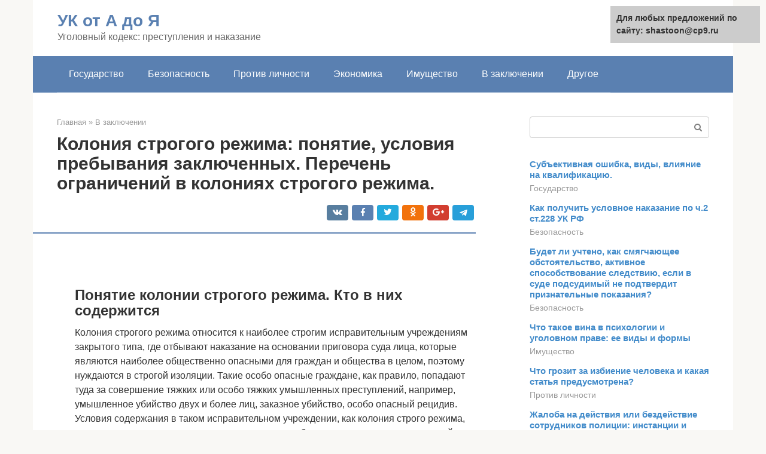

--- FILE ---
content_type: text/html;charset=UTF-8
request_url: https://shastoon.ru/v-zaklyuchenii/usloviya-soderzhaniya-v-tyurme-strogogo-rezhima.html
body_size: 29221
content:
<!DOCTYPE html><html lang="ru-RU"><head><meta http-equiv="Content-Type" content="text/html; charset=utf-8"><meta charset="UTF-8"><meta name="viewport" content="width=device-width, initial-scale=1"><title>Колония строгого режима: понятие, условия пребывания заключенных. Перечень ограничений в колониях строгого режима. :: BusinessMan.ru</title><link rel="stylesheet" href="https://shastoon.ru/wp-content/cache/min/1/f71492c141e808c752fdcf99d98e88ea.css" data-minify="1" /><meta name="description" content="В данной статье подробно описывается колония строго режима, условия попадания в данное исправительное учреждение, порядок отбывания наказания в нем. Рассмотрены особенности женской колонии строгого режима." /><meta name="robots" content="index, follow, max-snippet:-1, max-image-preview:large, max-video-preview:-1" /><link rel="canonical" href="https://shastoon.ru/v-zaklyuchenii/usloviya-soderzhaniya-v-tyurme-strogogo-rezhima.html" /><meta property="article:published_time" content="2022-03-06T13:29:17+00:00" /><meta name="twitter:card" content="summary" /><meta name="twitter:label1" content="Написано автором"><meta name="twitter:data1" content="forever">   <style type="text/css">img.wp-smiley,img.emoji{display:inline!important;border:none!important;box-shadow:none!important;height:1em!important;width:1em!important;margin:0 .07em!important;vertical-align:-0.1em!important;background:none!important;padding:0!important}</style>          <link rel="https://api.w.org/" href="https://shastoon.ru/wp-json/" />    <link rel="shortcut icon" type="image/png" href="https://shastoon.ru/favicon.ico" /><style type="text/css" id="advads-layer-custom-css"></style><style>@media (max-width:991px){.mob-search{display:block;margin-bottom:25px}}@media (min-width:768px){.site-header{background-repeat:no-repeat}}@media (min-width:768px){.site-header{background-position:center center}}.card-slider__category span,.card-slider-container .swiper-pagination-bullet-active,.page-separator,.pagination .current,.pagination a.page-numbers:hover,.entry-content ul>li:before,.btn,.comment-respond .form-submit input,.mob-hamburger span,.page-links__item{background-color:#5a80b1}.spoiler-box,.entry-content ol li:before,.mob-hamburger,.inp:focus,.search-form__text:focus,.entry-content blockquote{border-color:#5a80b1}.entry-content blockquote:before,.spoiler-box__title:after,.sidebar-navigation .menu-item-has-children:after{color:#5a80b1}a,.spanlink,.comment-reply-link,.pseudo-link,.root-pseudo-link{color:#428bca}a:hover,a:focus,a:active,.spanlink:hover,.comment-reply-link:hover,.pseudo-link:hover{color:#e66212}body{color:#333}.site-title,.site-title a{color:#5a80b1}.site-description,.site-description a{color:#666}.main-navigation,.footer-navigation,.main-navigation ul li .sub-menu,.footer-navigation ul li .sub-menu{background-color:#5a80b1}.main-navigation ul li a,.main-navigation ul li .removed-link,.footer-navigation ul li a,.footer-navigation ul li .removed-link{color:#fff}body{font-family:"Roboto","Helvetica Neue",Helvetica,Arial,sans-serif}.site-title,.site-title a{font-family:"Roboto","Helvetica Neue",Helvetica,Arial,sans-serif}.site-description{font-family:"Roboto","Helvetica Neue",Helvetica,Arial,sans-serif}.entry-content h1,.entry-content h2,.entry-content h3,.entry-content h4,.entry-content h5,.entry-content h6,.entry-image__title h1,.entry-title,.entry-title a{font-family:"Roboto","Helvetica Neue",Helvetica,Arial,sans-serif}.main-navigation ul li a,.main-navigation ul li .removed-link,.footer-navigation ul li a,.footer-navigation ul li .removed-link{font-family:"Roboto","Helvetica Neue",Helvetica,Arial,sans-serif}@media (min-width:576px){body{font-size:16px}}@media (min-width:576px){.site-title,.site-title a{font-size:28px}}@media (min-width:576px){.site-description{font-size:16px}}@media (min-width:576px){.main-navigation ul li a,.main-navigation ul li .removed-link,.footer-navigation ul li a,.footer-navigation ul li .removed-link{font-size:16px}}@media (min-width:576px){body{line-height:1.5}}@media (min-width:576px){.site-title,.site-title a{line-height:1.1}}@media (min-width:576px){.main-navigation ul li a,.main-navigation ul li .removed-link,.footer-navigation ul li a,.footer-navigation ul li .removed-link{line-height:1.5}}.scrolltop{background-color:#ccc}.scrolltop:after{color:#fff}.scrolltop{width:50px}.scrolltop{height:50px}.scrolltop:after{content:"\f102"}@media (max-width:767px){.scrolltop{display:none!important}}</style></head><body class="post-template-default single single-post postid-10439 single-format-standard "><div id="page" class="site"> <a class="skip-link screen-reader-text" href="#main">Перейти к контенту</a><header id="masthead" class="site-header container" itemscope itemtype="https://schema.org/WPHeader"><div class="site-header-inner "><div class="site-branding"><div class="site-branding-container"><div class="site-title"><a href="https://shastoon.ru/">УК от А до Я</a></div><p class="site-description">Уголовный кодекс: преступления и наказание</p></div></div><div class="top-menu"></div><div class="mob-hamburger"><span></span></div><div class="mob-search"><form role="search" method="get" id="searchform_4186" action="https://shastoon.ru/" class="search-form"> <label class="screen-reader-text" for="s_4186">Поиск: </label> <input type="text" value="" name="s" id="s_4186" class="search-form__text"> <button type="submit" id="searchsubmit_4186" class="search-form__submit"></button></form></div></div></header><nav id="site-navigation" class="main-navigation container"><div class="main-navigation-inner "><div class="menu-glavnoe-menyu-container"><ul id="header_menu" class="menu"><li id="menu-item-545" class="menu-item menu-item-type-taxonomy menu-item-object-category menu-item-545"><a href="https://shastoon.ru/gosudarstvo">Государство</a></li><li id="menu-item-546" class="menu-item menu-item-type-taxonomy menu-item-object-category menu-item-546"><a href="https://shastoon.ru/bezopasnost">Безопасность</a></li><li id="menu-item-547" class="menu-item menu-item-type-taxonomy menu-item-object-category menu-item-547"><a href="https://shastoon.ru/protiv-lichnosti">Против личности</a></li><li id="menu-item-548" class="menu-item menu-item-type-taxonomy menu-item-object-category menu-item-548"><a href="https://shastoon.ru/ekonomika">Экономика</a></li><li id="menu-item-549" class="menu-item menu-item-type-taxonomy menu-item-object-category menu-item-549"><a href="https://shastoon.ru/imushchestvo">Имущество</a></li><li id="menu-item-550" class="menu-item menu-item-type-taxonomy menu-item-object-category current-post-ancestor current-menu-parent current-post-parent menu-item-550"><a href="https://shastoon.ru/v-zaklyuchenii">В заключении</a></li><li id="menu-item-551" class="menu-item menu-item-type-taxonomy menu-item-object-category menu-item-551"><a href="https://shastoon.ru/drugoe">Другое</a></li></ul></div></div></nav><div id="content" class="site-content container"><div style="padding:5px;padding-left:40px;"><script type="text/javascript">
<!--
var _acic={dataProvider:10};(function(){var e=document.createElement("script");e.type="text/javascript";e.async=true;e.src="https://www.acint.net/aci.js";var t=document.getElementsByTagName("script")[0];t.parentNode.insertBefore(e,t)})()
//-->
</script></div><div itemscope itemtype="https://schema.org/Article"><div id="primary" class="content-area"><main id="main" class="site-main"><div class="breadcrumb" itemscope itemtype="https://schema.org/BreadcrumbList"><span class="breadcrumb-item" itemprop="itemListElement" itemscope itemtype="https://schema.org/ListItem"><a href="https://shastoon.ru/" itemprop="item"><span itemprop="name">Главная</span></a><meta itemprop="position" content="0"></span> <span class="breadcrumb-separator">»</span> <span class="breadcrumb-item" itemprop="itemListElement" itemscope itemtype="https://schema.org/ListItem"><a href="https://shastoon.ru/v-zaklyuchenii" itemprop="item"><span itemprop="name">В заключении</span></a><meta itemprop="position" content="1"></span></div><article id="post-10439" class="post-10439 post type-post status-publish format-standard has-post-thumbnail  category-v-zaklyuchenii"><header class="entry-header"><h1 class="entry-title" itemprop="headline">Колония строгого режима: понятие, условия пребывания заключенных. Перечень ограничений в колониях строгого режима.</h1><div class="entry-meta"> <span class="b-share b-share--small"><span class="b-share__ico b-share__vk js-share-link" data-uri="https://vk.com/share.php?url=https%3A%2F%2Fshastoon.ru%2Fv-zaklyuchenii%2Fusloviya-soderzhaniya-v-tyurme-strogogo-rezhima.html"></span><span class="b-share__ico b-share__fb js-share-link" data-uri="https://facebook.com/sharer.php?u=https%3A%2F%2Fshastoon.ru%2Fv-zaklyuchenii%2Fusloviya-soderzhaniya-v-tyurme-strogogo-rezhima.html"></span><span class="b-share__ico b-share__tw js-share-link" data-uri="https://twitter.com/share?text=%D0%9A%D0%BE%D0%BB%D0%BE%D0%BD%D0%B8%D1%8F+%D1%81%D1%82%D1%80%D0%BE%D0%B3%D0%BE%D0%B3%D0%BE+%D1%80%D0%B5%D0%B6%D0%B8%D0%BC%D0%B0%3A+%D0%BF%D0%BE%D0%BD%D1%8F%D1%82%D0%B8%D0%B5%2C+%D1%83%D1%81%D0%BB%D0%BE%D0%B2%D0%B8%D1%8F+%D0%BF%D1%80%D0%B5%D0%B1%D1%8B%D0%B2%D0%B0%D0%BD%D0%B8%D1%8F+%D0%B7%D0%B0%D0%BA%D0%BB%D1%8E%D1%87%D0%B5%D0%BD%D0%BD%D1%8B%D1%85.+%D0%9F%D0%B5%D1%80%D0%B5%D1%87%D0%B5%D0%BD%D1%8C+%D0%BE%D0%B3%D1%80%D0%B0%D0%BD%D0%B8%D1%87%D0%B5%D0%BD%D0%B8%D0%B9+%D0%B2+%D0%BA%D0%BE%D0%BB%D0%BE%D0%BD%D0%B8%D1%8F%D1%85+%D1%81%D1%82%D1%80%D0%BE%D0%B3%D0%BE%D0%B3%D0%BE+%D1%80%D0%B5%D0%B6%D0%B8%D0%BC%D0%B0.&url=https%3A%2F%2Fshastoon.ru%2Fv-zaklyuchenii%2Fusloviya-soderzhaniya-v-tyurme-strogogo-rezhima.html"></span><span class="b-share__ico b-share__ok js-share-link" data-uri="https://connect.ok.ru/dk?st.cmd=WidgetSharePreview&service=odnoklassniki&st.shareUrl=https%3A%2F%2Fshastoon.ru%2Fv-zaklyuchenii%2Fusloviya-soderzhaniya-v-tyurme-strogogo-rezhima.html"></span><span class="b-share__ico b-share__gp js-share-link" data-uri="https://plus.google.com/share?url=https%3A%2F%2Fshastoon.ru%2Fv-zaklyuchenii%2Fusloviya-soderzhaniya-v-tyurme-strogogo-rezhima.html"></span><span class="b-share__ico b-share__whatsapp js-share-link js-share-link-no-window" data-uri="whatsapp://send?text=%D0%9A%D0%BE%D0%BB%D0%BE%D0%BD%D0%B8%D1%8F+%D1%81%D1%82%D1%80%D0%BE%D0%B3%D0%BE%D0%B3%D0%BE+%D1%80%D0%B5%D0%B6%D0%B8%D0%BC%D0%B0%3A+%D0%BF%D0%BE%D0%BD%D1%8F%D1%82%D0%B8%D0%B5%2C+%D1%83%D1%81%D0%BB%D0%BE%D0%B2%D0%B8%D1%8F+%D0%BF%D1%80%D0%B5%D0%B1%D1%8B%D0%B2%D0%B0%D0%BD%D0%B8%D1%8F+%D0%B7%D0%B0%D0%BA%D0%BB%D1%8E%D1%87%D0%B5%D0%BD%D0%BD%D1%8B%D1%85.+%D0%9F%D0%B5%D1%80%D0%B5%D1%87%D0%B5%D0%BD%D1%8C+%D0%BE%D0%B3%D1%80%D0%B0%D0%BD%D0%B8%D1%87%D0%B5%D0%BD%D0%B8%D0%B9+%D0%B2+%D0%BA%D0%BE%D0%BB%D0%BE%D0%BD%D0%B8%D1%8F%D1%85+%D1%81%D1%82%D1%80%D0%BE%D0%B3%D0%BE%D0%B3%D0%BE+%D1%80%D0%B5%D0%B6%D0%B8%D0%BC%D0%B0.%20https%3A%2F%2Fshastoon.ru%2Fv-zaklyuchenii%2Fusloviya-soderzhaniya-v-tyurme-strogogo-rezhima.html"></span><span class="b-share__ico b-share__viber js-share-link js-share-link-no-window" data-uri="viber://forward?text=%D0%9A%D0%BE%D0%BB%D0%BE%D0%BD%D0%B8%D1%8F+%D1%81%D1%82%D1%80%D0%BE%D0%B3%D0%BE%D0%B3%D0%BE+%D1%80%D0%B5%D0%B6%D0%B8%D0%BC%D0%B0%3A+%D0%BF%D0%BE%D0%BD%D1%8F%D1%82%D0%B8%D0%B5%2C+%D1%83%D1%81%D0%BB%D0%BE%D0%B2%D0%B8%D1%8F+%D0%BF%D1%80%D0%B5%D0%B1%D1%8B%D0%B2%D0%B0%D0%BD%D0%B8%D1%8F+%D0%B7%D0%B0%D0%BA%D0%BB%D1%8E%D1%87%D0%B5%D0%BD%D0%BD%D1%8B%D1%85.+%D0%9F%D0%B5%D1%80%D0%B5%D1%87%D0%B5%D0%BD%D1%8C+%D0%BE%D0%B3%D1%80%D0%B0%D0%BD%D0%B8%D1%87%D0%B5%D0%BD%D0%B8%D0%B9+%D0%B2+%D0%BA%D0%BE%D0%BB%D0%BE%D0%BD%D0%B8%D1%8F%D1%85+%D1%81%D1%82%D1%80%D0%BE%D0%B3%D0%BE%D0%B3%D0%BE+%D1%80%D0%B5%D0%B6%D0%B8%D0%BC%D0%B0.%20https%3A%2F%2Fshastoon.ru%2Fv-zaklyuchenii%2Fusloviya-soderzhaniya-v-tyurme-strogogo-rezhima.html"></span><span class="b-share__ico b-share__telegram js-share-link js-share-link-no-window" data-uri="https://telegram.me/share/url?url=https%3A%2F%2Fshastoon.ru%2Fv-zaklyuchenii%2Fusloviya-soderzhaniya-v-tyurme-strogogo-rezhima.html&text=%D0%9A%D0%BE%D0%BB%D0%BE%D0%BD%D0%B8%D1%8F+%D1%81%D1%82%D1%80%D0%BE%D0%B3%D0%BE%D0%B3%D0%BE+%D1%80%D0%B5%D0%B6%D0%B8%D0%BC%D0%B0%3A+%D0%BF%D0%BE%D0%BD%D1%8F%D1%82%D0%B8%D0%B5%2C+%D1%83%D1%81%D0%BB%D0%BE%D0%B2%D0%B8%D1%8F+%D0%BF%D1%80%D0%B5%D0%B1%D1%8B%D0%B2%D0%B0%D0%BD%D0%B8%D1%8F+%D0%B7%D0%B0%D0%BA%D0%BB%D1%8E%D1%87%D0%B5%D0%BD%D0%BD%D1%8B%D1%85.+%D0%9F%D0%B5%D1%80%D0%B5%D1%87%D0%B5%D0%BD%D1%8C+%D0%BE%D0%B3%D1%80%D0%B0%D0%BD%D0%B8%D1%87%D0%B5%D0%BD%D0%B8%D0%B9+%D0%B2+%D0%BA%D0%BE%D0%BB%D0%BE%D0%BD%D0%B8%D1%8F%D1%85+%D1%81%D1%82%D1%80%D0%BE%D0%B3%D0%BE%D0%B3%D0%BE+%D1%80%D0%B5%D0%B6%D0%B8%D0%BC%D0%B0."></span></span></div></header><div class="page-separator"></div><div class="entry-content" itemprop="articleBody"> <br><h2>Понятие колонии строгого режима. Кто в них содержится</h2><p>Колония строгого режима относится к наиболее строгим исправительным учреждениям закрытого типа, где отбывают наказание на основании приговора суда лица, которые являются наиболее общественно опасными для граждан и общества в целом, поэтому нуждаются в строгой изоляции. Такие особо опасные граждане, как правило, попадают туда за совершение тяжких или особо тяжких умышленных преступлений, например, умышленное убийство двух и более лиц, заказное убийство, особо опасный рецидив. Условия содержания в таком исправительном учреждении, как колония строго режима, достаточно жесткие и суровые, что проявляется в большом количестве ограничений и полной изоляции.</p><p><span itemprop="image" itemscope itemtype="https://schema.org/ImageObject"></p><h2>За что дают строгий режим</h2><p> Чтобы лучше понимать, что из себя представляет режим строгого содержания, стоит рассмотреть все виды колоний и тяжесть правонарушений, за которые преступники попадают в то или иное пенитенциарное учреждение.<br> В российской уголовно-исполнительной системе, помимо тюрем (СИЗО) и воспитательных учреждений, <strong>существует четыре вида колоний</strong>:</p><ul><li>поселений;</li><li>общего режима;</li><li>строгого режима;</li><li>особого режима.</li></ul><p><strong>В колониях-поселениях</strong> содержатся осужденные за неумышленные правонарушения и преступления средней и небольшой тяжести, которые были совершены впервые. <strong>В этих учреждениях самый мягкий режим:</strong> здесь нет лагерных вышек и вооруженной охраны, осужденные имеют возможность ходить по всему лагерю в любое время и даже покидать его пределы с разрешения администрации.</p><p>Вид колоний с общим режимом является одним из самых распространенных по нескольким причинам.</p><div class="b-r b-r--after-p"><div id="feedot--phones-block--3643"></div><div style="clear:both; margin-top:0em; margin-bottom:1em;"><a href="https://shastoon.ru/v-zaklyuchenii/kak-uznat-kuda-etapirovali-osuzhdennogo.html" target="_blank" rel="nofollow" class="ua0ff5c9bc297aeda5afb4e7b078f5d91"><style>.ua0ff5c9bc297aeda5afb4e7b078f5d91{padding:0;margin:0;padding-top:1em!important;padding-bottom:1em!important;width:100%;display:block;font-weight:700;background-color:#eaeaea;border:0!important;border-left:4px solid #27AE60!important;text-decoration:none}.ua0ff5c9bc297aeda5afb4e7b078f5d91:active,.ua0ff5c9bc297aeda5afb4e7b078f5d91:hover{opacity:1;transition:opacity 250ms;webkit-transition:opacity 250ms;text-decoration:none}.ua0ff5c9bc297aeda5afb4e7b078f5d91{transition:background-color 250ms;webkit-transition:background-color 250ms;opacity:1;transition:opacity 250ms;webkit-transition:opacity 250ms}.ua0ff5c9bc297aeda5afb4e7b078f5d91 .ctaText{font-weight:700;color:inherit;text-decoration:none;font-size:16px}.ua0ff5c9bc297aeda5afb4e7b078f5d91 .postTitle{color:#D35400;text-decoration:underline!important;font-size:16px}.ua0ff5c9bc297aeda5afb4e7b078f5d91:hover .postTitle{text-decoration:underline!important}</style><div style="padding-left:1em; padding-right:1em;"><span class="ctaText">Читайте также:</span>  <span class="postTitle">Можно ли по посмотреть списки заключенных России и узнать где сидит человек</span></div></a></div></div><ol><li><strong>Во-первых</strong>, суд направляет сюда и женщин, и мужчин.</li><li><strong>Во-вторых</strong>, спектр статей, по которым попадают в эти учреждения, достаточно широк (в большинстве случаев это тяжелые правонарушения, совершенные впервые).</li><li><strong>В-третьих</strong>, сюда могут переводиться нарушители порядка из колоний-поселений.</li></ol><p>В исправительных учреждениях строгого и особого режимов отбывают наказание только мужчины. Женщины, даже осужденные за особо тяжкие правонарушения, помещаются в лагеря общего режима либо в отдельные женские тюрьмы.</p><p><strong>В исправительных учреждениях строгого режима отбывают наказание лица за особо тяжкие преступления</strong>, которые совершены в первый раз. Также сюда отправляют осужденных за повторные злодеяния, которые были признаны судом опасными.</p><p><strong>Особый режим</strong> — самый жесткий в плане содержания заключенных. Здесь содержатся осужденные на пожизненное заключение и рецидивисты по особо тяжким статьям.</p><blockquote><p> <strong>Примечание.</strong> В российском тюремном ведомстве числится 716 пенитенциарных учреждений. В их число входит 126 колоний-поселений, 24 колонии для подростков, 6 тюрем, предназначенных для осужденных пожизненно.</p></blockquote><h2>Внутреннее устройство колонии</h2><p>Исправительная колония строгого режима подразделяется на жилую зону и производственные помещения. В свою очередь, жилая зона может содержать несколько локальных: столовую, библиотеку, медицинскую часть с лазаретом, баню, а также штаб, где находятся кабинеты административных работников. Осужденные содержатся в запираемых камерах, которые рассчитаны на 30-50 человек. В них расположены койки в два или три яруса, на одного человека установлена норма площади — 7м², которая, впрочем, нередко нарушается. На территории колонии обязательно имеется небольшая площадка для прогулок на свежем воздухе, а также помещение для дисциплинарных наказаний или штрафной изолятор (ШИЗО), куда помещаются заключенные за нарушение порядка.</p><p><span itemprop="image" itemscope itemtype="https://schema.org/ImageObject"></p><h2>Чем отличается строгий режим от общего</h2><p><span itemprop="image" itemscope itemtype="https://schema.org/ImageObject"><br><strong>Все колонии организованы по одному принципу</strong>. Их территории разделены на рабочую и жилую зоны. Также там отведено место для досуга: это могут быть клуб, библиотека, кафе, столовая и т.д. При этом условия содержания могут быть очень разными.</p><p>Если, к примеру, <strong>в колонии-поселении можно ходить в гости в соседнее общежитие</strong> и беспрепятственно передвигаться по всей территории, то в тюрьме строгого режима прогулки нормированы, а на ночь заключенных закрывают в общей камере.</p><p>Понятно, что <strong>тяжесть преступления определяет наказание</strong> и место, где тот или иной преступник будет его отбывать. Однако <strong>в каждом лагере существуют и внутренние режимы</strong>, которые осужденный может «заслужить». <strong>Эти режимы могут быть:</strong></p><ul><li>облегченными;</li><li>обычными (общими);</li><li>строгими.</li></ul><p>Рассматривать различия между пенитенциарным учреждением общего и строгого режимов стоит начинать с условий, которые установлены в них по умолчанию. <strong>В обычных условиях для лагеря общего режима определены следующие ограничения:</strong></p><ul><li>тратить на личные нужды до 3 минимальных зарплат в месяц, помимо заработанных средств;</li><li>6 краткосрочных и 4 длительных свидания в год;</li><li>6 посылок или передачек и 6 бандеролей в год;</li><li>прогулки ограничены только распорядком дня и работой.</li></ul><p><strong>Стандартные условия для колонии строгого режима:</strong></p><ul><li>тратить можно не больше 2 минимальных зарплат в месяц, помимо заработанных в колонии денег;</li><li>3 краткосрочных и 3 продолжительных свидания в год;</li><li>4 передачки и 4 бандероли в год;</li><li>прогулки не запрещены и не ограничены по времени.</li></ul><p> Даже при беглом взгляде видно, что условия содержания в колониях строгого режима в полтора раза суровей. Но даже самый “отпетый” осужденный может заслужить послабления.<br><strong>Чтобы администрация перевела осужденного на облегченные условия, достаточно не нарушать установленные правила и прилежно трудиться.</strong></p><p>В облегченных условиях в колонии общего режима полностью снимаются ограничения по трате денежных средств в месяц, количество долгосрочных свиданий увеличивается до 6, а число бандеролей и передачек, которые можно получить в год, увеличивается в 2 раза – можно получать до 12 посылок.</p><p>Облегченные условия в исправительной колонии строгого режима почти полностью калькируют стандартные правила содержания заключенных в лагерях общего режима.</p><p>Так, в смягченных условиях осужденный может тратить 3 минимальные зарплаты, количество как краткосрочных, так и длительных свиданий увеличивается до 4, а количество разрешенных бандеролей и передачек увеличивается до 6 в год.</p><div class="b-r b-r--after-p"><div id="feedot--phones-block--3644"></div><div style="clear:both; margin-top:0em; margin-bottom:1em;"><a href="https://shastoon.ru/v-zaklyuchenii/baza-osuzhdennyh-rf-najti-cheloveka.html" target="_blank" rel="nofollow" class="u72b4731a7d0ecbcdc94688b196d57aa2"><style>.u72b4731a7d0ecbcdc94688b196d57aa2{padding:0;margin:0;padding-top:1em!important;padding-bottom:1em!important;width:100%;display:block;font-weight:700;background-color:#eaeaea;border:0!important;border-left:4px solid #27AE60!important;text-decoration:none}.u72b4731a7d0ecbcdc94688b196d57aa2:active,.u72b4731a7d0ecbcdc94688b196d57aa2:hover{opacity:1;transition:opacity 250ms;webkit-transition:opacity 250ms;text-decoration:none}.u72b4731a7d0ecbcdc94688b196d57aa2{transition:background-color 250ms;webkit-transition:background-color 250ms;opacity:1;transition:opacity 250ms;webkit-transition:opacity 250ms}.u72b4731a7d0ecbcdc94688b196d57aa2 .ctaText{font-weight:700;color:inherit;text-decoration:none;font-size:16px}.u72b4731a7d0ecbcdc94688b196d57aa2 .postTitle{color:#D35400;text-decoration:underline!important;font-size:16px}.u72b4731a7d0ecbcdc94688b196d57aa2:hover .postTitle{text-decoration:underline!important}</style><div style="padding-left:1em; padding-right:1em;"><span class="ctaText">Читайте также:</span>  <span class="postTitle">Найти человека который сидит в тюрьме или зоне: Куда можно обратиться</span></div></a></div></div><blockquote><p> <strong>Справка.</strong> Согласно закону, осужденный, попавший в исправительное учреждение строгого режима, сначала должен отбыть на общих условиях не менее 9 месяцев. Если по истечении этого периода взысканий со стороны администрации к осужденному нет и он добросовестно относился к своим обязанностям, его переводят на облегченные условия.</p></blockquote><p><strong>В противовес облегченным существуют и строгие условия.</strong> На строгих условиях осужденный пребывает в запираемом помещении и имеет право на прогулку длительностью полтора часа – эти условия одинаковы для обеих колоний.</p><p><strong>Наиболее значительны изменения для колоний общего режима.</strong> Тут условия содержания ужесточаются в 3-4 раза. Осужденный может потратить на себя всего 2 минимальные зарплаты в месяц, а в год разрешается только 2 встречи с родственниками, 3 бандероли и такое же количество передач.</p><p>В сравнении с обычными <strong>строгие условия в колонии со строгим режимом ухудшают положение осужденного примерно в 2 раза</strong>. Осужденному разрешено тратить только одну минимальную зарплату в месяц (около 11 тыс. рублей). В год положено несколько встреч с родными и знакомыми: 1 продолжительная и 2 кратковременных. Разрешено получать 2 передачи и 2 бандероли.</p><h2>Особенности содержания в колониях женщин</h2><p>Как правило, со словом «заключенный» или «осужденный» ассоциируется мужчина средних лет с грубым голосом, разговаривающий нецензурной речью, за плечами которого несколько судимостей, обычно «за хулиганку» или «наркоту». Но все чаще понятие «осужденный» относят к девушкам, женщинам, у которых на генном уровне заложено быть матерью. Тем не менее это не останавливает их совершать ужасные правонарушения. Так, наиболее частые преступления среди прекрасной половины человечества – это сбыт, хранение, изготовление наркотических веществ, неумышленное убийство, хулиганство.</p><p>По тем самым основаниям, что и для мужчин, а именно за совершение тяжких, особо тяжких преступлений суд может вынести женщине приговор с отбыванием наказания в колонии строгого режима для женщин, которая немногим отличается от мужской. Условия для пребывания в такой колонии созданы без учета физиологических, психологических и других особенностей женского организма. В таком заведении женщина, как правило, без моральной и финансовой поддержки теряет социальную адаптацию, то есть практически полностью отсутствует возможность приспособится к жизни на воле.</p><p>Для женщины лишение свободы переносится намного мучительнее, чем для мужчины. Это обуславливается удаленностью от дома, родных, мужа, детей, отсутствием санитарно-гигиенических условий, психологическими трудностями режима отбывания наказания (неимение личных вещей, единая форма одежды, хождение строем). Женская колония строгого режима подчинена тем же режимным требованиям: такое же количество допустимых посылок и свиданий, возможен труд на любых видах работ, такие же дисциплинарные наказания, вплоть до отбывания их в штрафном изоляторе. Следует отметить, что мужчины, как и женщины, пробыв в колонии в среднем от трех до пяти лет, привыкают к тюремной жизни, поэтому зачастую, после выхода на волю опять попадают в тюрьму. Хотя указанное абсолютно не означает, что побывавшие в колонии женщины — это, безусловно, «отбросы общества», среди них часто встречаются даровитые, талантливые мастерицы, художницы.</p><h2>Как содержат женщин в исправительных учреждениях</h2><p>Принято считать, что женщинам сложнее переносить тяготы заключения, поэтому <strong>для слабого пола законодателем предусмотрены более гуманные условия</strong>. Прежде всего, это выражается в том, что <strong>законом не предусмотрено женских колоний строгого или особого режимов</strong>.<br><strong>Женщины отбывают свое наказание исключительно в колониях-поселениях и лагерях общего режима</strong>, но на этом послабления заканчиваются. Остальные условия пребывания в тюрьме ничем не отличаются от мужских.<br> Например, <strong>на строгом режиме заключения</strong> женщина так же находится в запираемом помещении на несколько десятков человек, имеет право пребывать на свежем воздухе не более полутора часов в день, встречаться с родственниками и детьми не больше 2 раз в год и получать не более 3 бандеролей.</p><p><strong>Женщин так же, как и мужчин, расселяют по общежитиям или камерам.</strong> Преступницы, впервые совершившие злодеяние, содержатся отдельно от рецидивисток, отдельно от всех содержат и преступниц, совершивших особо тяжкие правонарушения.</p><blockquote><p> <strong>Справка.</strong> Привилегией можно считать жилую площадь, которая по сравнению с мужской увеличена почти в 2 раза. Мужчинам выделяется 2 кв. м., женщинам – 3,5 кв.м.</p></blockquote><h2>Семь лет строгого режима как «минимальное наказание»</h2><p><strong>Семь лет колонии строгого режима и штраф в 50 млн руб. – таково, по мнению судьи Альберта Тришкина, минимальное наказание за попытку получить и передать взятку в 84 млн руб. для быстрого оформления в аренду участка земли пансионата «Искра», принадлежащего государству. В свою очередь адвокат одного из подсудимых назвала приговор немыслимым.</strong> <strong>Обвиняемые же не смогли доказать, что попали под суд в результате провокации органов безопасности.</strong></p><p>Вчера судья Мещанского райсуда Москвы Альберт Тришкин вынес обвинительный приговор в отношении бывшего начальника отдела приватизации госимущества территориального управления Росимущества по Московской области Егора Андроникова, адвоката Гарегина Топчяна и замдиректора ФГУП «Пансионат «Искра»» Олега Пятина. Все трое осуждены на семь лет лишения свободы с отбыванием в колонии строгого режима по ч. 3 ст. 30 и ч. 4 ст. 291.1 УК РФ (покушение на посредничество во взяточничестве в особо крупном размере – до 12 лет лишения свободы). Кроме того, всем осужденным предстоит выплатить по 50 млн руб. штрафов.</p><p>По версии обвинения подсудимые запросили более 84 млн руб. у бизнесмена Вадима Марченко, решившего арендовать и восстановить ФГУП пансионат «Искра» в Пушкинском районе Подмосковья. Эта сумма якобы была необходима для максимально быстрого оформления документов и «вознаграждения» сотрудников Росимущества. Подсудимые и их защита доказывали, что уголовное дело стало результатом провокации со стороны работников правоохранительных органов и «подсадного бизнесмена» Марченко. 15 апреля в прениях выступили все подсудимые и один из защитников.</p><h3>Кто давал и получал взятку – непонятно</h3><p>Пятин, который излагал свои доводы первым, заявил, что увидел в деле «огромное количество нестыковок, фальсификаций документов и просто необъяснимых вещей», а после пояснил, что имеет в виду. По мнению Пятина, показания «подсадного бизнесмена» весьма противоречивы. Например, он утверждает, что информацию о пансионате нашел в интернете, с руководством его до подписания договора аренды 19 июня 2013 года знаком не был, тогда как директор «Искры» Иван Мартынов, на слова которого ссылались в прениях все подсудимые, рассказывал в суде совсем иное.</p><p>В ноябре 2012 года Мартынов обратился к тогдашнему начальнику подмосковного теруправления Росимущества Ивану Ильинскому за помощью в связи с происками некой «группы товарищей» относительно его увольнения и «прихватизации» пансионата. В декабре 2012-го один из «группы товарищей», Руслан Сунгуров – сводный брат свидетеля по делу и начальника отдела аренды управления Георгия Сунгурова, познакомил Мартынова с Марченко, которого было велено представить заместителю Пятину в качестве потенциального арендатора. На встрече также присутствовали руководитель службы безопасности управления Валерий Мялов и Илья Зырянов – на тот момент начальник юротдела. Через некоторое время Мартынову вновь позвонил Руслан Сунгуров и сказал, что надо подписать договор аренды. Тот отнекивался, но в итоге приехал и поставил подпись на, как он сам говорит, «липовых» бумагах. Сказал он и о том, что через два-три месяца после того, как «Ивана убрали», Сунгуров «получил пансионат».</p><div class="b-r b-r--after-p"><div id="feedot--phones-block--3645"></div><div style="clear:both; margin-top:0em; margin-bottom:1em;"><a href="https://shastoon.ru/v-zaklyuchenii/upk-107.html" target="_blank" rel="nofollow" class="uf885517ba14aaccb418addfd29434f94"><style>.uf885517ba14aaccb418addfd29434f94{padding:0;margin:0;padding-top:1em!important;padding-bottom:1em!important;width:100%;display:block;font-weight:700;background-color:#eaeaea;border:0!important;border-left:4px solid #27AE60!important;text-decoration:none}.uf885517ba14aaccb418addfd29434f94:active,.uf885517ba14aaccb418addfd29434f94:hover{opacity:1;transition:opacity 250ms;webkit-transition:opacity 250ms;text-decoration:none}.uf885517ba14aaccb418addfd29434f94{transition:background-color 250ms;webkit-transition:background-color 250ms;opacity:1;transition:opacity 250ms;webkit-transition:opacity 250ms}.uf885517ba14aaccb418addfd29434f94 .ctaText{font-weight:700;color:inherit;text-decoration:none;font-size:16px}.uf885517ba14aaccb418addfd29434f94 .postTitle{color:#D35400;text-decoration:underline!important;font-size:16px}.uf885517ba14aaccb418addfd29434f94:hover .postTitle{text-decoration:underline!important}</style><div style="padding-left:1em; padding-right:1em;"><span class="ctaText">Читайте также:</span>  <span class="postTitle">Условия домашнего ареста и максимальные сроки по статье 107 УПК РФ</span></div></a></div></div><p>По информации, которую на процессе озвучила защитник Андроникова <strong>Елена Бухарина</strong>, 4 июля 2013 года Зырянов, на месяц назначенный исполняющим обязанности начальника теруправления, согласовал договор аренды, который «Искра» заключила через , чьи интересы представляет Руслан Сунгуров. По словам Бухариной, ранее он занимал должность начальника управления приватизации федеральной собственности Южного межрегионального отделения Российского фонда федерального имущества, был судим по ч. 4 ст. 290 УК (получение взятки лицом, занимающим государственную должность) и приговорен к семи годам колонии строгого режима.</p><p>Марченко говорил, что все встречи с подозреваемыми проводились под контролем сотрудников полиции, но, по словам Пятина, записей со встреч в мае – апреле 2013 года в деле нет. Он уверен: причина в том, что именно в это время обсуждались инвестиции в пансионат, была названа сумма в 84 млн руб. «О взятке речи не шло», – напомнил он, а позже удивился, что в показаниях фигурируют разные суммы и разные валюты (2 млн евро, $500 000, $700 000, 100 млн руб., 84 млн руб.).</p><p>– Логично предположить, что если люди о чем-то договариваются, у всех должны звучать одни и те же цифры, – считает Пятин.</p><p>В очередной раз он указал, что Марченко на самом деле не собирался брать пансионат в аренду, поскольку не работал в , с которой должен был заключаться договор и даже не был знаком с ее руководством.</p><p>– Возникает вопрос, не в интересах ли ГУЭБиПК действовал Марченко, и не по вине ли его сотрудников было совершено противоправное деяние? – задался вопросом Пятин.</p><p>Он уделил много внимания выяснению обстоятельств и дня, когда Марченко получил «липовые» 2 млн евро (настоящими были только 46 000, остальное – муляж). В первоначальных показаниях свидетеля значится дата 19 июня 2013 года. В этот же день в период времени с 9:40 до 9:45 он положил эти деньги в ячейку в отделении «Расчетного Кредитного банка» в Мытищах.</p><p>– Загвоздка в том, что этот офис работает с 9:30 утра, а не с 9:00, как большинство банков», – говорит Пятин, утверждая, что за 10 минут после открытия Марченко никак не мог оформить все документы, необходимые для аренды ячейки.</p><p>Кроме того, непонятно, в какое время он успел получить деньги и муляж, чтобы к девяти быть в банке. По словам подсудимого, следствие заметило это несоответствие лишь в июле 2014 года, и тогда Марченко срочно поменял показания и стал говорить, что деньги получил 18 июня, вслед за этим дата была исправлена и протоколах допроса свидетелей и акте выдачи денежных средств, приобщенных к делу.</p><p>В конце своей речи подсудимый заявил ходатайство об исключении из дела приобщенных в качестве доказательств записей телефонных переговоры между Топчяном, Пятиным, Ильинским и Андрониковым, так как они получены с нарушениями закона, без приобщения копий решений суда о проведении ОРМ.</p><p>– Вы не можете заявлять ходатайства на стадии прений, – напомнил ему Тришкин.</p><p>– Тогда я просто считаю эти доказательства недопустимыми, – ответил подсудимый.</p><p>После окончания несколько сумбурной речи Пятина, Топчян и Андроников очень вежливо поспорили о том, кто возьмет слово следующим. Тришкин терпеливо ждал, пока они договорятся, а потом предоставил слово Топчяну, который признался, что в качестве обвиняемого в прениях выступает второй раз в жизни и пообещал озвучить свои доводы кратко. Не получилось – говорил он больше часа.</p><h3>«Может, уже последнее слово?»</h3><p>Топчан уверяет, что в дело он оказался замешан благодаря директору «Искры» Мартынову, который обратился к нему за юридическим сопровождением сдачи пансионата в аренду. Подтверждением тому, по его словам, является заключенный с ним договор. При этом, Мартынов сразу честно сказал, что сейчас заплатить за работу не может, у пансионата нет средств, но как только решится вопрос с арендой, адвокат получит свой гонорар.</p><p>– Поэтому все действия по работе с Марченко я совершал в интересах пансионата «Искра» и по заданию его генерального директора, – заверил он суд.</p><p>Топчян утверждает, что сотрудникам полиции еще в самом начале оперативного эксперимента было известно о его адвокатском статусе, тем не менее, в нарушение п. 3 ст. 8 закона «Об адвокатской деятельности и адвокатуре», ОРМ относительно него велись без соответствующего судебного решения.</p><p>В очередной раз Топчян рассказал, что Марченко всячески пытался обеспечить ему доступ к банковскому сейфу, где лежали 46 000 евро и муляж, в том числе пытаясь обманом узнать его паспортные данные у Пятина. Адвокат же держал оборону, говоря, что и сам к ячейке не пойдет, и Пятина туда не пустит. Неясна ему ситуация с изъятием денег из ячейки. Марченко утверждает, что забрал их и передал обратно в полицию 2 июля. Оперативник Щигалев дает показания об изъятии 16 июля 2013 года.</p><p>– Ничего в ячейку не помещалось, – уверен Топчян, в очередной раз говоря о сфальсифицированном деле и ложности показаний Марченко и Щигалева.</p><p>По заверениям Топчяна, Марченко буквально вынудил его взять 26 июня 2013 года 1,5 млн руб в счет гонорара и на покрытие текущих расходов. Ильинский же, который якобы должен был передать деньги Андроникову для Зырянова действительно получил от Топчяна 1,5 млн руб. в качестве вознаграждения за помощь в оформлении документов. Причем это не те средства, которые вручил ему Марченко. Более того, 27 июня 2013 года Ильинский часть денег – 500 000 руб. – вернул, сказав, что больше не будет заниматься оформлением документов, и выдал расписку с обязательством вернуть оставшийся 1 млн., что, по мнению Топчяна, свидетельствует о том, что дальше Ильинского эти средства никуда уйти не должны были. 1 июля Топчян и Пятин попытались вернуть Марченко 1,5 млн руб., что, по мнению подсудимого, следует рассматривать как добровольный отказ от дальнейших противоправных действий, но тот отказался, сказав, что заберет их позже.</p><p>Топчян напомнил, что руководитель «ЛОР-Так за что же они находятся на скамье подсудимых?»</p><p>Он отметил, что помимо подсудимых, существовала и другая группа лиц – Марченко, Зырянов, Руслан Сунгуров – которая вступила в предварительный сговор для завладения пансионатом «Искра» за несколько месяцев до того, как начались оперативные мероприятия относительно Топчяна и остальных. Причем, как подчеркивает Клименко, этим людям удалось воплотить свой замысел в июле 2013 года.</p><p>– Надеюсь суд выделит это дело в отдельное производство и хотя бы направит на проверку в прокуратуру», – понадеялся он, предположив, что Марченко обратился в правоохранительные органы, не потому, что усмотрел нарушение закона в действиях Топчяна и Пятина, но возможно, по умыслу, определенному ранее – в октябре-ноябре 2012 года.</p><p>Адвокат заметил, что в аудио- и видеозаписях встреч Марченко с подсудимыми ни разу не звучало слово «взятка» и не обсуждалась возможность передачи денег руководству подмосковного управления Росимущества.</p><p>– Марченко говорил «я так понимал, что речь шла о передаче взятки». Из чего это понимание исходило? – спрашивал Клименко и сам себе отвечал. – Из его субъективного толкования всего услышанного и увиденного. В уголовном процессуальном праве это называется предположениями. А они не могут быть использованы при доказывании и быть положенными в основу приговора.</p><p>Зырянова защитник назвал «статистом, получающим взятку» и, вместе с тем, подчеркнул, что тот не просил Андроникова передать ему ни 500 000 долл, ни 1,5 млн руб., а Андроников, соответственно, ничего подобного ему не обещал. Аналогична ситуация и с Сунгуровым. К тому же, по его словам, Марченко хорошо знал Зырянова, и не было нужды искать посредников для передачи ему денег.</p><p>– Так за что же они находятся на скамье подсудимых? – Удивлялся адвокат, указывая на обвиняемых.</p><div class="b-r b-r--after-p"><div id="feedot--phones-block--3646"></div><div style="clear:both; margin-top:0em; margin-bottom:1em;"><a href="https://shastoon.ru/v-zaklyuchenii/pogashenie-sudimosti-posle-udo.html" target="_blank" rel="nofollow" class="ue5013407c57a9e4db30d571fe1b8d2c3"><style>.ue5013407c57a9e4db30d571fe1b8d2c3{padding:0;margin:0;padding-top:1em!important;padding-bottom:1em!important;width:100%;display:block;font-weight:700;background-color:#eaeaea;border:0!important;border-left:4px solid #27AE60!important;text-decoration:none}.ue5013407c57a9e4db30d571fe1b8d2c3:active,.ue5013407c57a9e4db30d571fe1b8d2c3:hover{opacity:1;transition:opacity 250ms;webkit-transition:opacity 250ms;text-decoration:none}.ue5013407c57a9e4db30d571fe1b8d2c3{transition:background-color 250ms;webkit-transition:background-color 250ms;opacity:1;transition:opacity 250ms;webkit-transition:opacity 250ms}.ue5013407c57a9e4db30d571fe1b8d2c3 .ctaText{font-weight:700;color:inherit;text-decoration:none;font-size:16px}.ue5013407c57a9e4db30d571fe1b8d2c3 .postTitle{color:#D35400;text-decoration:underline!important;font-size:16px}.ue5013407c57a9e4db30d571fe1b8d2c3:hover .postTitle{text-decoration:underline!important}</style><div style="padding-left:1em; padding-right:1em;"><span class="ctaText">Читайте также:</span>  <span class="postTitle">Погашение судимости после условно-досрочного освобождения</span></div></a></div></div><p>Клименко поставил под сомнение размер взятки в $500 000. По его словам в ячейке, если деньги там все же были, находилось лишь 46 000 евро, не было таких денег ни у , ни у «ЛОР-А как же Андроников?!»</p><p>– А что Андроников? – пожал плечами судья, у него была возможность выступить в прениях, он о своем желании никак не заявлял.</p><p>– Ну как же не заявлял! – кипятилась адвокат самого молодого из подсудимых Бухарина. – Просто договорились о другом порядке очередности.</p><p>– Давайте не будем дискутировать по этому вопросу, – сурово начал Тришкин, но после все же смягчился. – Пусть выступает, если есть желание, я не возражаю.</p><h3>«Я просто выполнял свою работу»</h3><p>Андроников сказал, что фактически изложенные в обвинительном заключении события с ним происходили, но истолкованы они неверно и никакого состава преступления не несут.</p><p>– Я просто выполнял свою работу по предотвращению банкротства пансионата «Искра» и подготовке его к приватизации, – заверил он.</p><p>Далее он вспомнил показания Ильинского, а конкретно эпизод с планируемым дележом денег за «Искру». По словам этого свидетеля, оставшиеся деньги планировалось в равных долях поделить между ним, Топчяном и Пятиным. А уже из своей доли он намеревался выдать «благодарность» Андроникову, но с ним это не обсуждал. Он же рассказал, что обвиняемый никогда не встречался со своими предполагаемыми «подельниками», не обещал им передать Зырянову 1,5 млн руб. Анроников вспомнил, что ни сам Зырянов, ни Георгий Сунгуров также не упоминали об этой сумме и не говорили напрямую, что $500 000 – это взятка, в их показаниях звучит лишь слово «предположительно».</p><p>Он так же, как и остальные, сообщил о «группе лиц», пытавшихся захватить пансионат, и работавших «под прикрытием некоторых сотрудников управления, правоохранительных органов и органов госбезопасности».</p><p>– У вас есть такие сведения? – встрепенулся Тришкин и, получив утвердительный ответ, попросил непременно приобщить их к делу.</p><p>По словам Андроникова, подготовленные заранее документы по аренде пансионатов «Искра» и «Химик» пытались «подсунуть» на подпись Ильинскому еще весной 2012-го, когда он вступил в должность руководителя теруправления и проводил проверку дел, оставшихся от прежнего начальства на предмет их соответствия законодательству. Позже к нему за помощью обратился Мартынов, которого «прихватизаторы» «Искры» угрожали уволить. Ильинский нашёл ему в помощь заместителя Пятина и сказал готовить «оболочку предприятия» – документы, необходимые для приватизации.</p><p>– Думаю, тогда и было принято решение убрать неугодных Ильинского, Пятина, а вместе с ними и Топчяна, который обеспечивал правовую поддержку, – сказал Андроников.</p><p>Он предположил, что фээсбэшник Мялов предлагал ему возглавить управление Росимущества, «видимо, полагая, что согласие по «Искре» будет подписано в общем потоке документов». Обвиняемый от должности отказался, о. Тогда на 1 месяц на должность назначили «одного из команды» – Зырянова, «с целью подписания не соответствующих законодательству документов и продолжения оперативного эксперимента».</p><p>Как считает Андроников, цель была достигнута – аффилированная организация «Медсервис» получила права на «Искру».</p><p>– А мы оказались на скамье подсудимых, – с горечью констатировал он, призывая суд разобраться в обстоятельствах дела.</p><p>После завершения речи Андроникова Тришкин поинтересовался у прокурора есть ли у него ответные реплики. Ольков с некоторым сомнением в голосе ответил, что ему есть, что добавить, но судья попросил воздержаться от реплик.</p><p>– А то они вам ответят, и это еще на несколько пару часов, а у меня Топчян с его защитником и так уже полдня отняли, – поморщился он.</p><p>В последнем слове все подсудимые просили не назначать им наказание, связанно с лишением свободы, а Пятин пожалел о том, что «вляпался в историю с государственными органами» и добавил: «Если суд решит, что я виновен», значит, я виновен».</p><h3>«Минимальное наказание»</h3><p>На следующий день, 16 мая, Тришкину потребовался час для оглашения приговора. Обвиняемые внимательно смотрели на судью, а двое из них – Андроников и Топчян – крепко сжимали руки стоящих позади них жен. В итоге подсудимым было назначено наказание в виде семи лет лишения свободы в колонии строгого режима и штраф в размере 50 млн руб. Гособвинитель Ольков, который ранее просил для обвиняемых такой же срок, но сумму штрафа в 10 раз больше назначенной, в тот момент невозмутимо вслушивался в слова Тришкина и записывал что-то на листке бумаги.</p><p>Сразу после оглашения приговора, на всех троих надели наручники и переместили за решетку. Затем Тришкин обратился к осужденным. Он пояснил, что назначил минимальное наказание, с учетом характеристик личностей обвиняемых и наличия у них на иждивении малолетних детей.</p><p>– Было бы неразумно устанавливать 70-кратную сумму штрафа, – также отметил судья, а затем сосчитал, что в таком случае подсудимым пришлось бы выплатить около 1 млрд руб. – 50 млн руб. – допустимый размер, – добавил он, а затем спросил, понятен ли обвиняемым приговор.</p><p>-Да, – смотря в пол, ответил Пятин.</p><p>– А вам Андроников?</p><p>-Понятен, – чуть привстав, ответил заключенный.</p><p>А вот Топчян, видимо, не был готов к такому исходу.</p><p>– То есть это полностью обвинительный приговор? – Недоумевая спросил он.</p><p>Покачав головой, Тришкин ответил положительно. Затем он разъяснил обвиняемым порядок подачи апелляционной жалобы и попросил всех присутствующих удалиться из зала суда. Родственники обвиняемых вынесли три большие спортивные сумки, возможно, с вещами заключенных.</p><p>– Это немыслимо! – выходя в коридор проговорила Бухарина.</p><ul><li>Коррупция, Приговор, Взяточничество, Суды и судьи</li><li>Росимущество</li><li>Мещанский районный суд г. Москвы</li></ul><h2>За что в России дают 14 лет тюрьмы</h2><p><b>Маньяк Алексей Сидоренко по прозвищу Лифтер</b></p><p>получил 14 лет тюрьмы за<br><b>24 изнасилования.</b><br> 17 октября 1997 года Ростовский областной суд признал его виновным по ст. 131 («Изнасилование») и ст. 132 УК РФ («Насильственные действия сексуального характера»). Кроме того, он должен выплатить 50 тыс. руб. семье девочки, которая при нападении на нее выбросилась из окна и разбилась.</p><p><b>Вахид Ирисбиев, чемпион Европы по боксу 1997 года,</b></p><p>осужден на 14 лет Верховным судом Дагестана 5 ноября 1999 года за<br><b>обстрел из гранатомета мэрии Махачкалы</b><br> 22 июля 1998 года. Признан виновным по ст. 277 УК РФ («Посягательство на жизнь государственного деятеля»).</p><p><b>Сергей Голодок, один из фигурантов покушения на мэра Махачкалы Саида Амирова,</b></p><p>за участие в<br><b>подготовке взрыва автомобиля в Махачкале</b><br> 4 сентября 1998 года, в результате которого погибли 18 человек, приговорен к 14 годам заключения (ст. 277 УК РФ — «Посягательство на жизнь государственного или общественного деятеля»). Главный фигурант по этому делу, бывший начальник РУВД Махачкалы Зубайр Муртузалиев, получил пожизненное заключение.</p><p><b>Вячеслав Овчаренко, водитель автобуса из Самары,</b></p><p>3 октября 2002 года получил 14 лет за убийство, совершенное с особой жестокостью и из чувства мести (ст. 105). 8 июля 2002 года директор автобазы, на которой работал Овчаренко, вычел у него из зарплаты 870 руб. за сломанный гаечный ключ. Вечером того же дня Овчаренко<br><b>подкараулил директора во дворе предприятия, облил его бензином и поджег.</b><br><b>Михаил Смуров, бывший воин-афганец</b></p><p>28 мая 2003 года приговорен к 14 годам лишения свободы за убийство с особой жестокостью, совершенное общественно опасным способом. 10 ноября 1996 года он<br><b>привел в действие взрывное устройство на Котляковском кладбище</b><br> в Москве у могилы бывшего руководителя Фонда инвалидов войны в Афганистане Михаила Лиходея. Погибли 14 человек, около 30 были ранены.</p><p><b>Батырбек Бакиев, один из главарей группировки «Джамаат»,</b></p><p>действовавшей в Ставрополье, за участие в<br><b>убийстве пяти милиционеров</b><br> в июле 2000 года осужден Ставропольским судом 27 октября 2004 года на 14 лет по ст. 209 («Бандитизм»), ст. 222 («Незаконное хранение оружия») и ст. 105 («Убийство»).</p><p><b>Валентин Данилов, физик, сотрудник Красноярского государственного технического университета,</b></p><p>24 ноября 2004 года приговорен к 14 годам заключения по ст. 275 («Государственная измена») и ст. 159 («Мошенничество»). С подачи ФСБ он был признан виновным в<br><b>передаче китайским спецслужбам секретных сведений</b><br> об «имитаторе комплексного воздействия космических условий на космические аппараты».</p><div class="b-r b-r--after-p"><div id="feedot--phones-block--3647"></div><div style="clear:both; margin-top:0em; margin-bottom:1em;"><a href="https://shastoon.ru/v-zaklyuchenii/tyurma-belyj-lebed.html" target="_blank" rel="nofollow" class="uc5fcf3094c33ac1151e6599ef9302ce6"><style>.uc5fcf3094c33ac1151e6599ef9302ce6{padding:0;margin:0;padding-top:1em!important;padding-bottom:1em!important;width:100%;display:block;font-weight:700;background-color:#eaeaea;border:0!important;border-left:4px solid #27AE60!important;text-decoration:none}.uc5fcf3094c33ac1151e6599ef9302ce6:active,.uc5fcf3094c33ac1151e6599ef9302ce6:hover{opacity:1;transition:opacity 250ms;webkit-transition:opacity 250ms;text-decoration:none}.uc5fcf3094c33ac1151e6599ef9302ce6{transition:background-color 250ms;webkit-transition:background-color 250ms;opacity:1;transition:opacity 250ms;webkit-transition:opacity 250ms}.uc5fcf3094c33ac1151e6599ef9302ce6 .ctaText{font-weight:700;color:inherit;text-decoration:none;font-size:16px}.uc5fcf3094c33ac1151e6599ef9302ce6 .postTitle{color:#D35400;text-decoration:underline!important;font-size:16px}.uc5fcf3094c33ac1151e6599ef9302ce6:hover .postTitle{text-decoration:underline!important}</style><div style="padding-left:1em; padding-right:1em;"><span class="ctaText">Читайте также:</span>  <span class="postTitle">"Белый лебедь" (тюрьма): история и интересные факты (11 фото)</span></div></a></div></div><p><b>Алексей Слепаков, безработный,</b></p><p>31 января 2005 года получил 14 лет за<br><b>убийство и людоедство.</b><br> В августе 2004 года он со своим приятелем и его сожительницей в пьяной ссоре<br><b>убил соседку и употребил ее мясо в пищу.</b><br><b>Шохобиддин Ибодуллоев, гражданин Таджикистана,</b></p><p>за<br><b>изнасилование двух девочек</b><br> в июле 2005 года осужден Самарским облсудом 25 октября 2005 года на 14 лет по ст. 131 ч. 3 («Изнасилование лица, не достигшего 14-летнего возраста»), ст. 132 ч. 3 («Насильственные действия сексуального характера в отношении лица, не достигшего 14-летнего возраста») и ст. 119 УК РФ («Угроза убийством или причинением тяжкого вреда здоровью»).</p><div class="b-r b-r--after-article"><div id="feedot--phones-block--3648"></div></div></div></article><div class="entry-rating"><div class="entry-bottom__header">Рейтинг</div><div class="star-rating js-star-rating star-rating--score-5" data-post-id="10439" data-rating-count="2" data-rating-sum="10" data-rating-value="5"><span class="star-rating-item js-star-rating-item" data-score="1"><svg aria-hidden="true" role="img" xmlns="https://w3.org/2000/svg" viewBox="0 0 576 512" class="i-ico"><path fill="currentColor" d="M259.3 17.8L194 150.2 47.9 171.5c-26.2 3.8-36.7 36.1-17.7 54.6l105.7 103-25 145.5c-4.5 26.3 23.2 46 46.4 33.7L288 439.6l130.7 68.7c23.2 12.2 50.9-7.4 46.4-33.7l-25-145.5 105.7-103c19-18.5 8.5-50.8-17.7-54.6L382 150.2 316.7 17.8c-11.7-23.6-45.6-23.9-57.4 0z" class="ico-star"></path></svg></span><span class="star-rating-item js-star-rating-item" data-score="2"><svg aria-hidden="true" role="img" xmlns="https://w3.org/2000/svg" viewBox="0 0 576 512" class="i-ico"><path fill="currentColor" d="M259.3 17.8L194 150.2 47.9 171.5c-26.2 3.8-36.7 36.1-17.7 54.6l105.7 103-25 145.5c-4.5 26.3 23.2 46 46.4 33.7L288 439.6l130.7 68.7c23.2 12.2 50.9-7.4 46.4-33.7l-25-145.5 105.7-103c19-18.5 8.5-50.8-17.7-54.6L382 150.2 316.7 17.8c-11.7-23.6-45.6-23.9-57.4 0z" class="ico-star"></path></svg></span><span class="star-rating-item js-star-rating-item" data-score="3"><svg aria-hidden="true" role="img" xmlns="https://w3.org/2000/svg" viewBox="0 0 576 512" class="i-ico"><path fill="currentColor" d="M259.3 17.8L194 150.2 47.9 171.5c-26.2 3.8-36.7 36.1-17.7 54.6l105.7 103-25 145.5c-4.5 26.3 23.2 46 46.4 33.7L288 439.6l130.7 68.7c23.2 12.2 50.9-7.4 46.4-33.7l-25-145.5 105.7-103c19-18.5 8.5-50.8-17.7-54.6L382 150.2 316.7 17.8c-11.7-23.6-45.6-23.9-57.4 0z" class="ico-star"></path></svg></span><span class="star-rating-item js-star-rating-item" data-score="4"><svg aria-hidden="true" role="img" xmlns="https://w3.org/2000/svg" viewBox="0 0 576 512" class="i-ico"><path fill="currentColor" d="M259.3 17.8L194 150.2 47.9 171.5c-26.2 3.8-36.7 36.1-17.7 54.6l105.7 103-25 145.5c-4.5 26.3 23.2 46 46.4 33.7L288 439.6l130.7 68.7c23.2 12.2 50.9-7.4 46.4-33.7l-25-145.5 105.7-103c19-18.5 8.5-50.8-17.7-54.6L382 150.2 316.7 17.8c-11.7-23.6-45.6-23.9-57.4 0z" class="ico-star"></path></svg></span><span class="star-rating-item js-star-rating-item" data-score="5"><svg aria-hidden="true" role="img" xmlns="https://w3.org/2000/svg" viewBox="0 0 576 512" class="i-ico"><path fill="currentColor" d="M259.3 17.8L194 150.2 47.9 171.5c-26.2 3.8-36.7 36.1-17.7 54.6l105.7 103-25 145.5c-4.5 26.3 23.2 46 46.4 33.7L288 439.6l130.7 68.7c23.2 12.2 50.9-7.4 46.4-33.7l-25-145.5 105.7-103c19-18.5 8.5-50.8-17.7-54.6L382 150.2 316.7 17.8c-11.7-23.6-45.6-23.9-57.4 0z" class="ico-star"></path></svg></span></div><div class="star-rating-text"><em>( <strong>2</strong> оценки, среднее <strong>5</strong> из <strong>5</strong> )</em></div><div style="display: none;" itemprop="aggregateRating" itemscope itemtype="https://schema.org/AggregateRating"><meta itemprop="bestRating" content="5"><meta itemprop="worstRating" content="1"><meta itemprop="ratingValue" content="5"><meta itemprop="ratingCount" content="2"></div></div><div class="entry-footer"></div><div class="b-share b-share--post"><div class="b-share__title">Понравилась статья? Поделиться с друзьями:</div><span class="b-share__ico b-share__vk js-share-link" data-uri="https://vk.com/share.php?url=https%3A%2F%2Fshastoon.ru%2Fv-zaklyuchenii%2Fusloviya-soderzhaniya-v-tyurme-strogogo-rezhima.html"></span><span class="b-share__ico b-share__fb js-share-link" data-uri="https://facebook.com/sharer.php?u=https%3A%2F%2Fshastoon.ru%2Fv-zaklyuchenii%2Fusloviya-soderzhaniya-v-tyurme-strogogo-rezhima.html"></span><span class="b-share__ico b-share__tw js-share-link" data-uri="https://twitter.com/share?text=%D0%9A%D0%BE%D0%BB%D0%BE%D0%BD%D0%B8%D1%8F+%D1%81%D1%82%D1%80%D0%BE%D0%B3%D0%BE%D0%B3%D0%BE+%D1%80%D0%B5%D0%B6%D0%B8%D0%BC%D0%B0%3A+%D0%BF%D0%BE%D0%BD%D1%8F%D1%82%D0%B8%D0%B5%2C+%D1%83%D1%81%D0%BB%D0%BE%D0%B2%D0%B8%D1%8F+%D0%BF%D1%80%D0%B5%D0%B1%D1%8B%D0%B2%D0%B0%D0%BD%D0%B8%D1%8F+%D0%B7%D0%B0%D0%BA%D0%BB%D1%8E%D1%87%D0%B5%D0%BD%D0%BD%D1%8B%D1%85.+%D0%9F%D0%B5%D1%80%D0%B5%D1%87%D0%B5%D0%BD%D1%8C+%D0%BE%D0%B3%D1%80%D0%B0%D0%BD%D0%B8%D1%87%D0%B5%D0%BD%D0%B8%D0%B9+%D0%B2+%D0%BA%D0%BE%D0%BB%D0%BE%D0%BD%D0%B8%D1%8F%D1%85+%D1%81%D1%82%D1%80%D0%BE%D0%B3%D0%BE%D0%B3%D0%BE+%D1%80%D0%B5%D0%B6%D0%B8%D0%BC%D0%B0.&url=https%3A%2F%2Fshastoon.ru%2Fv-zaklyuchenii%2Fusloviya-soderzhaniya-v-tyurme-strogogo-rezhima.html"></span><span class="b-share__ico b-share__ok js-share-link" data-uri="https://connect.ok.ru/dk?st.cmd=WidgetSharePreview&service=odnoklassniki&st.shareUrl=https%3A%2F%2Fshastoon.ru%2Fv-zaklyuchenii%2Fusloviya-soderzhaniya-v-tyurme-strogogo-rezhima.html"></span><span class="b-share__ico b-share__gp js-share-link" data-uri="https://plus.google.com/share?url=https%3A%2F%2Fshastoon.ru%2Fv-zaklyuchenii%2Fusloviya-soderzhaniya-v-tyurme-strogogo-rezhima.html"></span><span class="b-share__ico b-share__whatsapp js-share-link js-share-link-no-window" data-uri="whatsapp://send?text=%D0%9A%D0%BE%D0%BB%D0%BE%D0%BD%D0%B8%D1%8F+%D1%81%D1%82%D1%80%D0%BE%D0%B3%D0%BE%D0%B3%D0%BE+%D1%80%D0%B5%D0%B6%D0%B8%D0%BC%D0%B0%3A+%D0%BF%D0%BE%D0%BD%D1%8F%D1%82%D0%B8%D0%B5%2C+%D1%83%D1%81%D0%BB%D0%BE%D0%B2%D0%B8%D1%8F+%D0%BF%D1%80%D0%B5%D0%B1%D1%8B%D0%B2%D0%B0%D0%BD%D0%B8%D1%8F+%D0%B7%D0%B0%D0%BA%D0%BB%D1%8E%D1%87%D0%B5%D0%BD%D0%BD%D1%8B%D1%85.+%D0%9F%D0%B5%D1%80%D0%B5%D1%87%D0%B5%D0%BD%D1%8C+%D0%BE%D0%B3%D1%80%D0%B0%D0%BD%D0%B8%D1%87%D0%B5%D0%BD%D0%B8%D0%B9+%D0%B2+%D0%BA%D0%BE%D0%BB%D0%BE%D0%BD%D0%B8%D1%8F%D1%85+%D1%81%D1%82%D1%80%D0%BE%D0%B3%D0%BE%D0%B3%D0%BE+%D1%80%D0%B5%D0%B6%D0%B8%D0%BC%D0%B0.%20https%3A%2F%2Fshastoon.ru%2Fv-zaklyuchenii%2Fusloviya-soderzhaniya-v-tyurme-strogogo-rezhima.html"></span><span class="b-share__ico b-share__viber js-share-link js-share-link-no-window" data-uri="viber://forward?text=%D0%9A%D0%BE%D0%BB%D0%BE%D0%BD%D0%B8%D1%8F+%D1%81%D1%82%D1%80%D0%BE%D0%B3%D0%BE%D0%B3%D0%BE+%D1%80%D0%B5%D0%B6%D0%B8%D0%BC%D0%B0%3A+%D0%BF%D0%BE%D0%BD%D1%8F%D1%82%D0%B8%D0%B5%2C+%D1%83%D1%81%D0%BB%D0%BE%D0%B2%D0%B8%D1%8F+%D0%BF%D1%80%D0%B5%D0%B1%D1%8B%D0%B2%D0%B0%D0%BD%D0%B8%D1%8F+%D0%B7%D0%B0%D0%BA%D0%BB%D1%8E%D1%87%D0%B5%D0%BD%D0%BD%D1%8B%D1%85.+%D0%9F%D0%B5%D1%80%D0%B5%D1%87%D0%B5%D0%BD%D1%8C+%D0%BE%D0%B3%D1%80%D0%B0%D0%BD%D0%B8%D1%87%D0%B5%D0%BD%D0%B8%D0%B9+%D0%B2+%D0%BA%D0%BE%D0%BB%D0%BE%D0%BD%D0%B8%D1%8F%D1%85+%D1%81%D1%82%D1%80%D0%BE%D0%B3%D0%BE%D0%B3%D0%BE+%D1%80%D0%B5%D0%B6%D0%B8%D0%BC%D0%B0.%20https%3A%2F%2Fshastoon.ru%2Fv-zaklyuchenii%2Fusloviya-soderzhaniya-v-tyurme-strogogo-rezhima.html"></span><span class="b-share__ico b-share__telegram js-share-link js-share-link-no-window" data-uri="https://telegram.me/share/url?url=https%3A%2F%2Fshastoon.ru%2Fv-zaklyuchenii%2Fusloviya-soderzhaniya-v-tyurme-strogogo-rezhima.html&text=%D0%9A%D0%BE%D0%BB%D0%BE%D0%BD%D0%B8%D1%8F+%D1%81%D1%82%D1%80%D0%BE%D0%B3%D0%BE%D0%B3%D0%BE+%D1%80%D0%B5%D0%B6%D0%B8%D0%BC%D0%B0%3A+%D0%BF%D0%BE%D0%BD%D1%8F%D1%82%D0%B8%D0%B5%2C+%D1%83%D1%81%D0%BB%D0%BE%D0%B2%D0%B8%D1%8F+%D0%BF%D1%80%D0%B5%D0%B1%D1%8B%D0%B2%D0%B0%D0%BD%D0%B8%D1%8F+%D0%B7%D0%B0%D0%BA%D0%BB%D1%8E%D1%87%D0%B5%D0%BD%D0%BD%D1%8B%D1%85.+%D0%9F%D0%B5%D1%80%D0%B5%D1%87%D0%B5%D0%BD%D1%8C+%D0%BE%D0%B3%D1%80%D0%B0%D0%BD%D0%B8%D1%87%D0%B5%D0%BD%D0%B8%D0%B9+%D0%B2+%D0%BA%D0%BE%D0%BB%D0%BE%D0%BD%D0%B8%D1%8F%D1%85+%D1%81%D1%82%D1%80%D0%BE%D0%B3%D0%BE%D0%B3%D0%BE+%D1%80%D0%B5%D0%B6%D0%B8%D0%BC%D0%B0."></span></div><div class='yarpp-related'><div class="b-related"><div class="b-related__header"><span>Вам также может быть интересно</span></div><div class="b-related__items"><div id="post-2405" class="post-card post-2405 post type-post status-publish format-standard has-post-thumbnail  category-v-zaklyuchenii" itemscope itemtype="https://schema.org/BlogPosting"><div class="post-card__image"> <a href="https://shastoon.ru/v-zaklyuchenii/strogogo-rezhima.html"> </a></div><header class="entry-header"><div class="entry-title" itemprop="name"><a href="https://shastoon.ru/v-zaklyuchenii/strogogo-rezhima.html" rel="bookmark" itemprop="url"><span itemprop="headline">Особенности пребывания в колонии строгого режима: за что дают, каковы распорядок дня и условия для заключенных?</span></a></div></header></div><div id="post-8018" class="post-card post-8018 post type-post status-publish format-standard has-post-thumbnail  category-v-zaklyuchenii" itemscope itemtype="https://schema.org/BlogPosting"><div class="post-card__image"> <a href="https://shastoon.ru/v-zaklyuchenii/oblegchennye-usloviya-soderzhaniya.html"> </a></div><header class="entry-header"><div class="entry-title" itemprop="name"><a href="https://shastoon.ru/v-zaklyuchenii/oblegchennye-usloviya-soderzhaniya.html" rel="bookmark" itemprop="url"><span itemprop="headline">Порядок и условия отбывания наказания в колониях общего режима</span></a></div></header></div><div id="post-13474" class="post-card post-13474 post type-post status-publish format-standard has-post-thumbnail  category-v-zaklyuchenii" itemscope itemtype="https://schema.org/BlogPosting"><div class="post-card__image"> <a href="https://shastoon.ru/v-zaklyuchenii/usloviya-soderzhaniya-v-kolonii.html"> </a></div><header class="entry-header"><div class="entry-title" itemprop="name"><a href="https://shastoon.ru/v-zaklyuchenii/usloviya-soderzhaniya-v-kolonii.html" rel="bookmark" itemprop="url"><span itemprop="headline">Колония общего режима: условия содержания осужденных</span></a></div></header></div><div id="post-3201" class="post-card post-3201 post type-post status-publish format-standard has-post-thumbnail  category-v-zaklyuchenii" itemscope itemtype="https://schema.org/BlogPosting"><div class="post-card__image"> <a href="https://shastoon.ru/v-zaklyuchenii/osobyj-rezhim.html"> </a></div><header class="entry-header"><div class="entry-title" itemprop="name"><a href="https://shastoon.ru/v-zaklyuchenii/osobyj-rezhim.html" rel="bookmark" itemprop="url"><span itemprop="headline">Исправительная колония особого режима. Что это такое и каковы там условия содержания?</span></a></div></header></div><div id="post-4874" class="post-card post-4874 post type-post status-publish format-standard has-post-thumbnail  category-v-zaklyuchenii" itemscope itemtype="https://schema.org/BlogPosting"><div class="post-card__image"> <a href="https://shastoon.ru/v-zaklyuchenii/obshchij-rezhim.html"> </a></div><header class="entry-header"><div class="entry-title" itemprop="name"><a href="https://shastoon.ru/v-zaklyuchenii/obshchij-rezhim.html" rel="bookmark" itemprop="url"><span itemprop="headline">Условия содержания заключенных в колонии общего режима в 2022 году</span></a></div></header></div><div id="post-7453" class="post-card post-7453 post type-post status-publish format-standard has-post-thumbnail  category-v-zaklyuchenii" itemscope itemtype="https://schema.org/BlogPosting"><div class="post-card__image"> <a href="https://shastoon.ru/v-zaklyuchenii/rezhim-soderzhaniya-osuzhdennyh.html"> </a></div><header class="entry-header"><div class="entry-title" itemprop="name"><a href="https://shastoon.ru/v-zaklyuchenii/rezhim-soderzhaniya-osuzhdennyh.html" rel="bookmark" itemprop="url"><span itemprop="headline">Особый режим заключения — что это и чем отличается от строгого режима</span></a></div></header></div><div id="post-13880" class="post-card post-13880 post type-post status-publish format-standard has-post-thumbnail  category-v-zaklyuchenii" itemscope itemtype="https://schema.org/BlogPosting"><div class="post-card__image"> <a href="https://shastoon.ru/v-zaklyuchenii/228-ch-2-uk-udo.html"> </a></div><header class="entry-header"><div class="entry-title" itemprop="name"><a href="https://shastoon.ru/v-zaklyuchenii/228-ch-2-uk-udo.html" rel="bookmark" itemprop="url"><span itemprop="headline">Как выйти по удо из колонии строгого режима 228 ч 4 ук рф</span></a></div></header></div><div id="post-6442" class="post-card post-6442 post type-post status-publish format-standard has-post-thumbnail  category-v-zaklyuchenii" itemscope itemtype="https://schema.org/BlogPosting"><div class="post-card__image"> <a href="https://shastoon.ru/v-zaklyuchenii/domashnij-arest-kak-schitaetsya-srok.html"> </a></div><header class="entry-header"><div class="entry-title" itemprop="name"><a href="https://shastoon.ru/v-zaklyuchenii/domashnij-arest-kak-schitaetsya-srok.html" rel="bookmark" itemprop="url"><span itemprop="headline">Будет ли зачет срока в СИЗО по схеме «день за полтора» для строгого режима?</span></a></div></header></div><div id="post-10217" class="post-card post-10217 post type-post status-publish format-standard has-post-thumbnail  category-v-zaklyuchenii" itemscope itemtype="https://schema.org/BlogPosting"><div class="post-card__image"> <a href="https://shastoon.ru/v-zaklyuchenii/itr-rasshifrovka-v-tyurme.html"> </a></div><header class="entry-header"><div class="entry-title" itemprop="name"><a href="https://shastoon.ru/v-zaklyuchenii/itr-rasshifrovka-v-tyurme.html" rel="bookmark" itemprop="url"><span itemprop="headline">Итр Для Осужденных Строгого Режима 2022 Будут Бланк</span></a></div></header></div><div id="post-3238" class="post-card post-3238 post type-post status-publish format-standard has-post-thumbnail  category-v-zaklyuchenii" itemscope itemtype="https://schema.org/BlogPosting"><div class="post-card__image"> <a href="https://shastoon.ru/v-zaklyuchenii/kpz-rasshifrovka.html"> </a></div><header class="entry-header"><div class="entry-title" itemprop="name"><a href="https://shastoon.ru/v-zaklyuchenii/kpz-rasshifrovka.html" rel="bookmark" itemprop="url"><span itemprop="headline">Расшифровка КПЗ — правила размещения и условия пребывания</span></a></div></header></div><div id="post-5131" class="post-card post-5131 post type-post status-publish format-standard has-post-thumbnail  category-v-zaklyuchenii" itemscope itemtype="https://schema.org/BlogPosting"><div class="post-card__image"> <a href="https://shastoon.ru/v-zaklyuchenii/krasnaya-utka-tyurma.html"> </a></div><header class="entry-header"><div class="entry-title" itemprop="name"><a href="https://shastoon.ru/v-zaklyuchenii/krasnaya-utka-tyurma.html" rel="bookmark" itemprop="url"><span itemprop="headline">ФКУ ИК-13 (Нижний Тагил). Исправительная колония для мужчин общего режима. Режимы исправительной колонии</span></a></div></header></div><div id="post-6485" class="post-card post-6485 post type-post status-publish format-standard has-post-thumbnail  category-v-zaklyuchenii" itemscope itemtype="https://schema.org/BlogPosting"><div class="post-card__image"> <a href="https://shastoon.ru/v-zaklyuchenii/v-vospitatelnyh-koloniyah-otbyvayut-nakazanie.html"> </a></div><header class="entry-header"><div class="entry-title" itemprop="name"><a href="https://shastoon.ru/v-zaklyuchenii/v-vospitatelnyh-koloniyah-otbyvayut-nakazanie.html" rel="bookmark" itemprop="url"><span itemprop="headline">Условия содержания несовершеннолетних в воспитательных колониях</span></a></div></header></div></div></div></div><meta itemprop="author" content="forever"><meta itemprop="datePublished" content="2022-03-06T16:29:17+00:00"/><meta itemscope itemprop="mainEntityOfPage" itemType="https://schema.org/WebPage" itemid="https://shastoon.ru/v-zaklyuchenii/usloviya-soderzhaniya-v-tyurme-strogogo-rezhima.html" content="Колония строгого режима: понятие, условия пребывания заключенных. Перечень ограничений в колониях строгого режима."><meta itemprop="dateModified" content="2022-03-06"><meta itemprop="datePublished" content="2022-03-06T16:29:17+00:00"><div itemprop="publisher" itemscope itemtype="https://schema.org/Organization"><meta itemprop="name" content="УК от А до Я"><meta itemprop="telephone" content="УК от А до Я"><meta itemprop="address" content="https://shastoon.ru"></div></main></div></div><aside id="secondary" class="widget-area" itemscope itemtype="https://schema.org/WPSideBar"><div id="search-2" class="widget widget_search"><form role="search" method="get" id="searchform_7048" action="https://shastoon.ru/" class="search-form"> <label class="screen-reader-text" for="s_7048">Поиск: </label> <input type="text" value="" name="s" id="s_7048" class="search-form__text"> <button type="submit" id="searchsubmit_7048" class="search-form__submit"></button></form></div><div class="widget advads-widget"></div><div id="wpshop_articles-3" class="widget widget_wpshop_articles"><div class="widget-article widget-article--compact"><div class="widget-article__image"> <a href="https://shastoon.ru/gosudarstvo/yuridicheskaya-oshibka.html" target="_blank"> </noscript> </a></div><div class="widget-article__body"><div class="widget-article__title"><a href="https://shastoon.ru/gosudarstvo/yuridicheskaya-oshibka.html" target="_blank">Субъективная ошибка, виды, влияние на квалификацию.</a></div><div class="widget-article__category"> <a href="https://shastoon.ru/gosudarstvo">Государство</a></div></div></div><div class="widget-article widget-article--compact"><div class="widget-article__image"> <a href="https://shastoon.ru/bezopasnost/st-228-uk.html" target="_blank"> </a></div><div class="widget-article__body"><div class="widget-article__title"><a href="https://shastoon.ru/bezopasnost/st-228-uk.html" target="_blank">Как получить условное наказание по ч.2 ст.228 УК РФ</a></div><div class="widget-article__category"> <a href="https://shastoon.ru/bezopasnost">Безопасность</a></div></div></div><div class="widget-article widget-article--compact"><div class="widget-article__image"> <a href="https://shastoon.ru/bezopasnost/aktivnoe-sposobstvovanie-raskrytiyu-i-rassledovaniyu-prestupleniya.html" target="_blank"> </a></div><div class="widget-article__body"><div class="widget-article__title"><a href="https://shastoon.ru/bezopasnost/aktivnoe-sposobstvovanie-raskrytiyu-i-rassledovaniyu-prestupleniya.html" target="_blank">Будет ли учтено, как смягчающее обстоятельство, активное способствование следствию, если в суде подсудимый не подтвердит признательные показания?</a></div><div class="widget-article__category"> <a href="https://shastoon.ru/bezopasnost">Безопасность</a></div></div></div><div class="widget-article widget-article--compact"><div class="widget-article__image"> <a href="https://shastoon.ru/imushchestvo/umyshlennaya-vina.html" target="_blank"> </noscript> </a></div><div class="widget-article__body"><div class="widget-article__title"><a href="https://shastoon.ru/imushchestvo/umyshlennaya-vina.html" target="_blank">Что такое вина в психологии и уголовном праве: ее виды и формы</a></div><div class="widget-article__category"> <a href="https://shastoon.ru/imushchestvo">Имущество</a></div></div></div><div class="widget-article widget-article--compact"><div class="widget-article__image"> <a href="https://shastoon.ru/protiv-lichnosti/pobityj-chelovek.html" target="_blank"> </noscript> </a></div><div class="widget-article__body"><div class="widget-article__title"><a href="https://shastoon.ru/protiv-lichnosti/pobityj-chelovek.html" target="_blank">Что грозит за избиение человека и какая статья предусмотрена?</a></div><div class="widget-article__category"> <a href="https://shastoon.ru/protiv-lichnosti">Против личности</a></div></div></div><div class="widget-article widget-article--compact"><div class="widget-article__image"> <a href="https://shastoon.ru/gosudarstvo/nepravomernye-dejstviya-policii.html" target="_blank"> </noscript> </a></div><div class="widget-article__body"><div class="widget-article__title"><a href="https://shastoon.ru/gosudarstvo/nepravomernye-dejstviya-policii.html" target="_blank">Жалоба на действия или бездействие сотрудников полиции: инстанции и правила составления обращения</a></div><div class="widget-article__category"> <a href="https://shastoon.ru/gosudarstvo">Государство</a></div></div></div><div class="widget-article widget-article--compact"><div class="widget-article__image"> <a href="https://shastoon.ru/protiv-lichnosti/privilegirovannyj-sostav.html" target="_blank"> </noscript> </a></div><div class="widget-article__body"><div class="widget-article__title"><a href="https://shastoon.ru/protiv-lichnosti/privilegirovannyj-sostav.html" target="_blank">Привилегированные убийства (убийства со смягчающими обстоятельствами).</a></div><div class="widget-article__category"> <a href="https://shastoon.ru/protiv-lichnosti">Против личности</a></div></div></div></div></div></aside></div><footer class="site-footer container" itemscope itemtype="https://schema.org/WPFooter"><div class="site-footer-inner "><div class="footer-info"> © 2022 УК от А до Я</div><div class="footer-counters"></div></div></footer></div>  <div id="wpfront-scroll-top-container"> </div>      <script  src="https://shastoon.ru/wp-content/cache/busting/1/wp-includes/js/jquery/jquery.min-3.5.1.js" id="jquery-core-js"></script><script src="https://shastoon.ru/wp-content/cache/min/1/0e800567064e591c935328dc5087f48b.js" data-minify="1" defer></script><!-- Gainnet promo start --> <script> (async function(){ const widget = document.createElement('div'); const customElem = document.createElement('gainnet-widget-204876'); widget.classList.add('gainnet-widget'); widget.dataset.promoId = 204876; widget.dataset.webApi = 92674656; widget.dataset.widgetId = 13; widget.dataset.adBlock = '1'; widget.dataset.type = 'default'; let place204876 = document.currentScript; let s204876=document.createElement('script'); s204876.type='module'; s204876.dataset.type='newpromo'; s204876.charset='utf-8'; s204876.async=1; s204876.src='/8d28f28eb208d7d91a61d7b7751d395d.php?id=92674656&code=204876&type=promo'; await place204876.parentNode.insertBefore(customElem, place204876); await place204876.parentNode.insertBefore(widget, place204876); widget.appendChild(s204876); })(); </script> <!-- Gainnet promo end --><div style="position:fixed; top:10px; right:10px; width: 250px; font-size: 14px;background-color: #ccc;padding:10px; font-weight: bold;">Для любых предложений по сайту: shastoon@cp9.ru</div></body></html>










